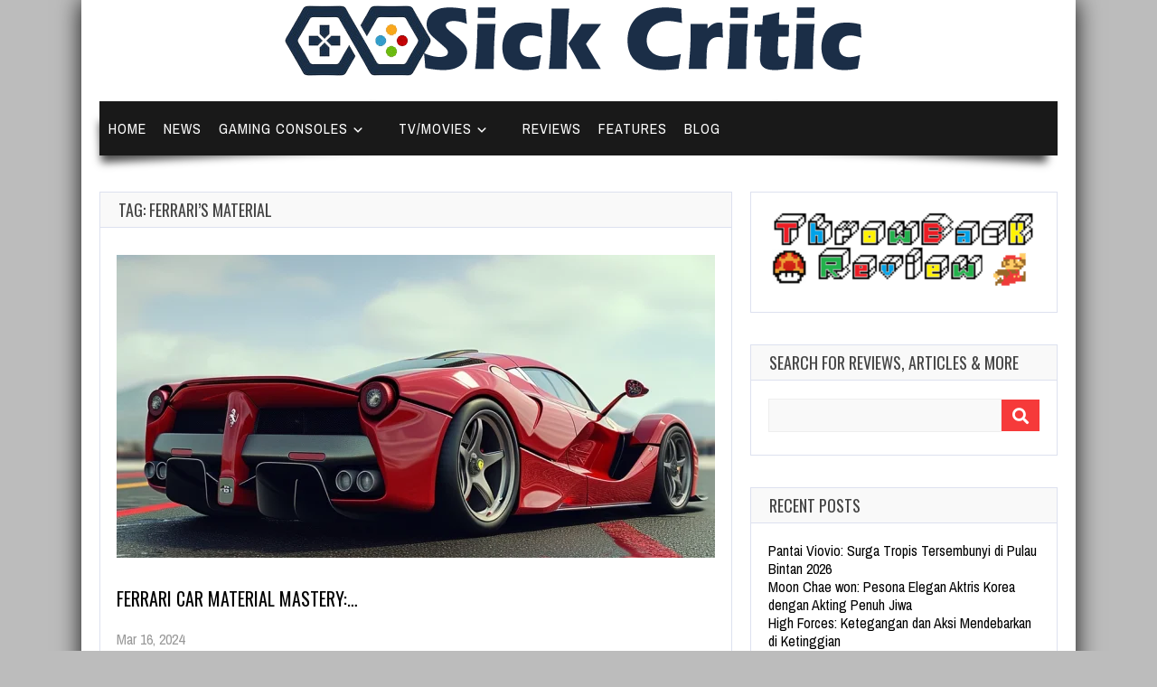

--- FILE ---
content_type: text/html; charset=UTF-8
request_url: https://sickcritic.com/tag/ferraris-material/
body_size: 8910
content:
<!doctype html> <!--[if !IE]><html class="no-js non-ie" lang="en-US" prefix="og: https://ogp.me/ns#"> <![endif]--> <!--[if IE 7 ]><html class="no-js ie7" lang="en-US" prefix="og: https://ogp.me/ns#"> <![endif]--> <!--[if IE 8 ]><html class="no-js ie8" lang="en-US" prefix="og: https://ogp.me/ns#"> <![endif]--> <!--[if IE 9 ]><html class="no-js ie9" lang="en-US" prefix="og: https://ogp.me/ns#"> <![endif]--> <!--[if gt IE 9]><!--><html class="no-js" lang="en-US" prefix="og: https://ogp.me/ns#"> <!--<![endif]--><head><meta name="google-site-verification" content="bvnbwo79yuPb8yh_9svjLRFRQ6KYQZ_k93a0zfvL0ng" /><meta charset="UTF-8"/><meta name="viewport" content="width=device-width, initial-scale=1.0"><link rel="profile" href="https://gmpg.org/xfn/11" /><link rel="pingback" href="https://sickcritic.com/xmlrpc.php"/><title>Ferrari&#039;s Material - Sick Critic</title><meta name="robots" content="follow, index, max-snippet:-1, max-video-preview:-1, max-image-preview:large"/><link rel="canonical" href="https://sickcritic.com/tag/ferraris-material/" /><meta property="og:locale" content="en_US" /><meta property="og:type" content="article" /><meta property="og:title" content="Ferrari&#039;s Material - Sick Critic" /><meta property="og:url" content="https://sickcritic.com/tag/ferraris-material/" /><meta property="og:site_name" content="Sickcritic" /><meta name="twitter:card" content="summary_large_image" /><meta name="twitter:title" content="Ferrari&#039;s Material - Sick Critic" /><meta name="twitter:label1" content="Posts" /><meta name="twitter:data1" content="1" /> <script type="application/ld+json" class="rank-math-schema-pro">{"@context":"https://schema.org","@graph":[{"@type":"Person","@id":"https://sickcritic.com/#person","name":"Sickcritic","image":{"@type":"ImageObject","@id":"https://sickcritic.com/#logo","url":"https://sickcritic.com/wp-content/uploads/2023/08/Sick-Critic-Logo651.png","contentUrl":"https://sickcritic.com/wp-content/uploads/2023/08/Sick-Critic-Logo651.png","caption":"Sickcritic","inLanguage":"en-US","width":"651","height":"92"}},{"@type":"WebSite","@id":"https://sickcritic.com/#website","url":"https://sickcritic.com","name":"Sickcritic","alternateName":"SickCritic","publisher":{"@id":"https://sickcritic.com/#person"},"inLanguage":"en-US"},{"@type":"BreadcrumbList","@id":"https://sickcritic.com/tag/ferraris-material/#breadcrumb","itemListElement":[{"@type":"ListItem","position":"1","item":{"@id":"https://sickcritic.com","name":"Home"}},{"@type":"ListItem","position":"2","item":{"@id":"https://sickcritic.com/tag/ferraris-material/","name":"Ferrari's Material"}}]},{"@type":"CollectionPage","@id":"https://sickcritic.com/tag/ferraris-material/#webpage","url":"https://sickcritic.com/tag/ferraris-material/","name":"Ferrari&#039;s Material - Sick Critic","isPartOf":{"@id":"https://sickcritic.com/#website"},"inLanguage":"en-US","breadcrumb":{"@id":"https://sickcritic.com/tag/ferraris-material/#breadcrumb"}}]}</script> <link rel='dns-prefetch' href='//fonts.googleapis.com' /><link rel="alternate" type="application/rss+xml" title="Sick Critic &raquo; Feed" href="https://sickcritic.com/feed/" /><link rel="alternate" type="application/rss+xml" title="Sick Critic &raquo; Ferrari&#039;s Material Tag Feed" href="https://sickcritic.com/tag/ferraris-material/feed/" /><style id='wp-img-auto-sizes-contain-inline-css' type='text/css'>img:is([sizes=auto i],[sizes^="auto," i]){contain-intrinsic-size:3000px 1500px}
/*# sourceURL=wp-img-auto-sizes-contain-inline-css */</style><style id='wp-emoji-styles-inline-css' type='text/css'>img.wp-smiley, img.emoji {
		display: inline !important;
		border: none !important;
		box-shadow: none !important;
		height: 1em !important;
		width: 1em !important;
		margin: 0 0.07em !important;
		vertical-align: -0.1em !important;
		background: none !important;
		padding: 0 !important;
	}
/*# sourceURL=wp-emoji-styles-inline-css */</style><style id='classic-theme-styles-inline-css' type='text/css'>/*! This file is auto-generated */
.wp-block-button__link{color:#fff;background-color:#32373c;border-radius:9999px;box-shadow:none;text-decoration:none;padding:calc(.667em + 2px) calc(1.333em + 2px);font-size:1.125em}.wp-block-file__button{background:#32373c;color:#fff;text-decoration:none}
/*# sourceURL=/wp-includes/css/classic-themes.min.css */</style><link rel='stylesheet' id='toc-screen-css' href='https://sickcritic.com/wp-content/plugins/table-of-contents-plus/screen.min.css?ver=2411.1' type='text/css' media='all' /><link rel='stylesheet' id='gameleon-style-css' href='https://sickcritic.com/wp-content/themes/gameleon/assets/css/style.min.css?ver=7.03' type='text/css' media='all' /><style id='gameleon-style-inline-css' type='text/css'>body {background-color: #bcbcbc;}
/*# sourceURL=gameleon-style-inline-css */</style><link rel='stylesheet' id='google-font-pack-css' href='https://fonts.googleapis.com/css2?family=Archivo+Narrow:ital,wght@0,400;0,700;1,400&#038;family=Oswald:wght@400;700&#038;family=Permanent+Marker&#038;display=swap' type='text/css' media='all' /><link rel='stylesheet' id='font-awesome-css' href='https://sickcritic.com/wp-content/cache/autoptimize/autoptimize_single_a1e269aef076bad8ee205d2a5585d872.php?ver=6.9' type='text/css' media='all' /><link rel='stylesheet' id='dashicons-css' href='https://sickcritic.com/wp-includes/css/dashicons.min.css?ver=6.9' type='text/css' media='all' /><link rel='stylesheet' id='jquery-lazyloadxt-spinner-css-css' href='https://sickcritic.com/wp-content/cache/autoptimize/autoptimize_single_d4a56d3242663a4b372dc090375e8136.php?ver=6.9' type='text/css' media='all' /> <script defer type="text/javascript" src="https://sickcritic.com/wp-includes/js/jquery/jquery.min.js?ver=3.7.1" id="jquery-core-js"></script> <script defer type="text/javascript" src="https://sickcritic.com/wp-includes/js/jquery/jquery-migrate.min.js?ver=3.4.1" id="jquery-migrate-js"></script> <link rel="https://api.w.org/" href="https://sickcritic.com/wp-json/" /><link rel="alternate" title="JSON" type="application/json" href="https://sickcritic.com/wp-json/wp/v2/tags/285" /><link rel="EditURI" type="application/rsd+xml" title="RSD" href="https://sickcritic.com/xmlrpc.php?rsd" /><meta name="generator" content="WordPress 6.9" /><link rel="icon" href="https://sickcritic.com/wp-content/uploads/2024/02/cropped-stircti-favi-32x32.png" sizes="32x32" /><link rel="icon" href="https://sickcritic.com/wp-content/uploads/2024/02/cropped-stircti-favi-192x192.png" sizes="192x192" /><link rel="apple-touch-icon" href="https://sickcritic.com/wp-content/uploads/2024/02/cropped-stircti-favi-180x180.png" /><meta name="msapplication-TileImage" content="https://sickcritic.com/wp-content/uploads/2024/02/cropped-stircti-favi-270x270.png" /><style id='global-styles-inline-css' type='text/css'>:root{--wp--preset--aspect-ratio--square: 1;--wp--preset--aspect-ratio--4-3: 4/3;--wp--preset--aspect-ratio--3-4: 3/4;--wp--preset--aspect-ratio--3-2: 3/2;--wp--preset--aspect-ratio--2-3: 2/3;--wp--preset--aspect-ratio--16-9: 16/9;--wp--preset--aspect-ratio--9-16: 9/16;--wp--preset--color--black: #000000;--wp--preset--color--cyan-bluish-gray: #abb8c3;--wp--preset--color--white: #ffffff;--wp--preset--color--pale-pink: #f78da7;--wp--preset--color--vivid-red: #cf2e2e;--wp--preset--color--luminous-vivid-orange: #ff6900;--wp--preset--color--luminous-vivid-amber: #fcb900;--wp--preset--color--light-green-cyan: #7bdcb5;--wp--preset--color--vivid-green-cyan: #00d084;--wp--preset--color--pale-cyan-blue: #8ed1fc;--wp--preset--color--vivid-cyan-blue: #0693e3;--wp--preset--color--vivid-purple: #9b51e0;--wp--preset--gradient--vivid-cyan-blue-to-vivid-purple: linear-gradient(135deg,rgb(6,147,227) 0%,rgb(155,81,224) 100%);--wp--preset--gradient--light-green-cyan-to-vivid-green-cyan: linear-gradient(135deg,rgb(122,220,180) 0%,rgb(0,208,130) 100%);--wp--preset--gradient--luminous-vivid-amber-to-luminous-vivid-orange: linear-gradient(135deg,rgb(252,185,0) 0%,rgb(255,105,0) 100%);--wp--preset--gradient--luminous-vivid-orange-to-vivid-red: linear-gradient(135deg,rgb(255,105,0) 0%,rgb(207,46,46) 100%);--wp--preset--gradient--very-light-gray-to-cyan-bluish-gray: linear-gradient(135deg,rgb(238,238,238) 0%,rgb(169,184,195) 100%);--wp--preset--gradient--cool-to-warm-spectrum: linear-gradient(135deg,rgb(74,234,220) 0%,rgb(151,120,209) 20%,rgb(207,42,186) 40%,rgb(238,44,130) 60%,rgb(251,105,98) 80%,rgb(254,248,76) 100%);--wp--preset--gradient--blush-light-purple: linear-gradient(135deg,rgb(255,206,236) 0%,rgb(152,150,240) 100%);--wp--preset--gradient--blush-bordeaux: linear-gradient(135deg,rgb(254,205,165) 0%,rgb(254,45,45) 50%,rgb(107,0,62) 100%);--wp--preset--gradient--luminous-dusk: linear-gradient(135deg,rgb(255,203,112) 0%,rgb(199,81,192) 50%,rgb(65,88,208) 100%);--wp--preset--gradient--pale-ocean: linear-gradient(135deg,rgb(255,245,203) 0%,rgb(182,227,212) 50%,rgb(51,167,181) 100%);--wp--preset--gradient--electric-grass: linear-gradient(135deg,rgb(202,248,128) 0%,rgb(113,206,126) 100%);--wp--preset--gradient--midnight: linear-gradient(135deg,rgb(2,3,129) 0%,rgb(40,116,252) 100%);--wp--preset--font-size--small: 13px;--wp--preset--font-size--medium: 20px;--wp--preset--font-size--large: 36px;--wp--preset--font-size--x-large: 42px;--wp--preset--spacing--20: 0.44rem;--wp--preset--spacing--30: 0.67rem;--wp--preset--spacing--40: 1rem;--wp--preset--spacing--50: 1.5rem;--wp--preset--spacing--60: 2.25rem;--wp--preset--spacing--70: 3.38rem;--wp--preset--spacing--80: 5.06rem;--wp--preset--shadow--natural: 6px 6px 9px rgba(0, 0, 0, 0.2);--wp--preset--shadow--deep: 12px 12px 50px rgba(0, 0, 0, 0.4);--wp--preset--shadow--sharp: 6px 6px 0px rgba(0, 0, 0, 0.2);--wp--preset--shadow--outlined: 6px 6px 0px -3px rgb(255, 255, 255), 6px 6px rgb(0, 0, 0);--wp--preset--shadow--crisp: 6px 6px 0px rgb(0, 0, 0);}:where(.is-layout-flex){gap: 0.5em;}:where(.is-layout-grid){gap: 0.5em;}body .is-layout-flex{display: flex;}.is-layout-flex{flex-wrap: wrap;align-items: center;}.is-layout-flex > :is(*, div){margin: 0;}body .is-layout-grid{display: grid;}.is-layout-grid > :is(*, div){margin: 0;}:where(.wp-block-columns.is-layout-flex){gap: 2em;}:where(.wp-block-columns.is-layout-grid){gap: 2em;}:where(.wp-block-post-template.is-layout-flex){gap: 1.25em;}:where(.wp-block-post-template.is-layout-grid){gap: 1.25em;}.has-black-color{color: var(--wp--preset--color--black) !important;}.has-cyan-bluish-gray-color{color: var(--wp--preset--color--cyan-bluish-gray) !important;}.has-white-color{color: var(--wp--preset--color--white) !important;}.has-pale-pink-color{color: var(--wp--preset--color--pale-pink) !important;}.has-vivid-red-color{color: var(--wp--preset--color--vivid-red) !important;}.has-luminous-vivid-orange-color{color: var(--wp--preset--color--luminous-vivid-orange) !important;}.has-luminous-vivid-amber-color{color: var(--wp--preset--color--luminous-vivid-amber) !important;}.has-light-green-cyan-color{color: var(--wp--preset--color--light-green-cyan) !important;}.has-vivid-green-cyan-color{color: var(--wp--preset--color--vivid-green-cyan) !important;}.has-pale-cyan-blue-color{color: var(--wp--preset--color--pale-cyan-blue) !important;}.has-vivid-cyan-blue-color{color: var(--wp--preset--color--vivid-cyan-blue) !important;}.has-vivid-purple-color{color: var(--wp--preset--color--vivid-purple) !important;}.has-black-background-color{background-color: var(--wp--preset--color--black) !important;}.has-cyan-bluish-gray-background-color{background-color: var(--wp--preset--color--cyan-bluish-gray) !important;}.has-white-background-color{background-color: var(--wp--preset--color--white) !important;}.has-pale-pink-background-color{background-color: var(--wp--preset--color--pale-pink) !important;}.has-vivid-red-background-color{background-color: var(--wp--preset--color--vivid-red) !important;}.has-luminous-vivid-orange-background-color{background-color: var(--wp--preset--color--luminous-vivid-orange) !important;}.has-luminous-vivid-amber-background-color{background-color: var(--wp--preset--color--luminous-vivid-amber) !important;}.has-light-green-cyan-background-color{background-color: var(--wp--preset--color--light-green-cyan) !important;}.has-vivid-green-cyan-background-color{background-color: var(--wp--preset--color--vivid-green-cyan) !important;}.has-pale-cyan-blue-background-color{background-color: var(--wp--preset--color--pale-cyan-blue) !important;}.has-vivid-cyan-blue-background-color{background-color: var(--wp--preset--color--vivid-cyan-blue) !important;}.has-vivid-purple-background-color{background-color: var(--wp--preset--color--vivid-purple) !important;}.has-black-border-color{border-color: var(--wp--preset--color--black) !important;}.has-cyan-bluish-gray-border-color{border-color: var(--wp--preset--color--cyan-bluish-gray) !important;}.has-white-border-color{border-color: var(--wp--preset--color--white) !important;}.has-pale-pink-border-color{border-color: var(--wp--preset--color--pale-pink) !important;}.has-vivid-red-border-color{border-color: var(--wp--preset--color--vivid-red) !important;}.has-luminous-vivid-orange-border-color{border-color: var(--wp--preset--color--luminous-vivid-orange) !important;}.has-luminous-vivid-amber-border-color{border-color: var(--wp--preset--color--luminous-vivid-amber) !important;}.has-light-green-cyan-border-color{border-color: var(--wp--preset--color--light-green-cyan) !important;}.has-vivid-green-cyan-border-color{border-color: var(--wp--preset--color--vivid-green-cyan) !important;}.has-pale-cyan-blue-border-color{border-color: var(--wp--preset--color--pale-cyan-blue) !important;}.has-vivid-cyan-blue-border-color{border-color: var(--wp--preset--color--vivid-cyan-blue) !important;}.has-vivid-purple-border-color{border-color: var(--wp--preset--color--vivid-purple) !important;}.has-vivid-cyan-blue-to-vivid-purple-gradient-background{background: var(--wp--preset--gradient--vivid-cyan-blue-to-vivid-purple) !important;}.has-light-green-cyan-to-vivid-green-cyan-gradient-background{background: var(--wp--preset--gradient--light-green-cyan-to-vivid-green-cyan) !important;}.has-luminous-vivid-amber-to-luminous-vivid-orange-gradient-background{background: var(--wp--preset--gradient--luminous-vivid-amber-to-luminous-vivid-orange) !important;}.has-luminous-vivid-orange-to-vivid-red-gradient-background{background: var(--wp--preset--gradient--luminous-vivid-orange-to-vivid-red) !important;}.has-very-light-gray-to-cyan-bluish-gray-gradient-background{background: var(--wp--preset--gradient--very-light-gray-to-cyan-bluish-gray) !important;}.has-cool-to-warm-spectrum-gradient-background{background: var(--wp--preset--gradient--cool-to-warm-spectrum) !important;}.has-blush-light-purple-gradient-background{background: var(--wp--preset--gradient--blush-light-purple) !important;}.has-blush-bordeaux-gradient-background{background: var(--wp--preset--gradient--blush-bordeaux) !important;}.has-luminous-dusk-gradient-background{background: var(--wp--preset--gradient--luminous-dusk) !important;}.has-pale-ocean-gradient-background{background: var(--wp--preset--gradient--pale-ocean) !important;}.has-electric-grass-gradient-background{background: var(--wp--preset--gradient--electric-grass) !important;}.has-midnight-gradient-background{background: var(--wp--preset--gradient--midnight) !important;}.has-small-font-size{font-size: var(--wp--preset--font-size--small) !important;}.has-medium-font-size{font-size: var(--wp--preset--font-size--medium) !important;}.has-large-font-size{font-size: var(--wp--preset--font-size--large) !important;}.has-x-large-font-size{font-size: var(--wp--preset--font-size--x-large) !important;}
/*# sourceURL=global-styles-inline-css */</style></head><body class="archive tag tag-ferraris-material tag-285 wp-theme-gameleon"><div id="container"><div id="header"><div class="header-wrap"><div id="top-bar" class="do-nothing"><div class="container"><div id="top-menu"><div class="open-menu"> <span class="line"></span> <span class="line"></span> <span class="line"></span></div></div><div id="mobile-logo"> <a href="https://sickcritic.com/"> <img src="https://sickcritic.com/wp-content/uploads/2023/08/Sick-Critic-Logo651.png" class="logo" alt="Sick Critic"> </a></div></div></div></div><div id="mobile-menu-background"></div><div id="mobile-menu"><div id="logo-close"><div id="close-menu"> <span class="close-menu"><span class="dashicons dashicons-no-alt"></span></span></div></div><div id="mobile-navigation"><nav class="navigation"><ul id="menu-main" class="menu"><li id="menu-item-1886" class="menu-item menu-item-type-custom menu-item-object-custom menu-item-1886"><a href="/">Home</a></li><li id="menu-item-1878" class="menu-item menu-item-type-taxonomy menu-item-object-category menu-item-1878"><a href="https://sickcritic.com/category/news/">News</a></li><li id="menu-item-1875" class="menu-item menu-item-type-taxonomy menu-item-object-category menu-item-has-children menu-item-1875"><a href="https://sickcritic.com/category/gaming-consoles/">Gaming Consoles</a><ul class="sub-menu"><li id="menu-item-1885" class="menu-item menu-item-type-taxonomy menu-item-object-category menu-item-1885"><a href="https://sickcritic.com/category/xbox/">Xbox</a></li><li id="menu-item-1880" class="menu-item menu-item-type-taxonomy menu-item-object-category menu-item-1880"><a href="https://sickcritic.com/category/pc/">PC</a></li><li id="menu-item-1881" class="menu-item menu-item-type-taxonomy menu-item-object-category menu-item-1881"><a href="https://sickcritic.com/category/play-station/">Play Station</a></li><li id="menu-item-1879" class="menu-item menu-item-type-taxonomy menu-item-object-category menu-item-1879"><a href="https://sickcritic.com/category/nintendo/">Nintendo</a></li></ul></li><li id="menu-item-1887" class="menu-item menu-item-type-custom menu-item-object-custom menu-item-has-children menu-item-1887"><a href="#">TV/Movies</a><ul class="sub-menu"><li id="menu-item-1883" class="menu-item menu-item-type-taxonomy menu-item-object-category menu-item-1883"><a href="https://sickcritic.com/category/tv/">TV</a></li><li id="menu-item-1888" class="menu-item menu-item-type-taxonomy menu-item-object-category menu-item-1888"><a href="https://sickcritic.com/category/movies/">Movies</a></li></ul></li><li id="menu-item-1882" class="menu-item menu-item-type-taxonomy menu-item-object-category menu-item-1882"><a href="https://sickcritic.com/category/reviews/">Reviews</a></li><li id="menu-item-1874" class="menu-item menu-item-type-taxonomy menu-item-object-category menu-item-1874"><a href="https://sickcritic.com/category/features/">Features</a></li><li id="menu-item-1872" class="menu-item menu-item-type-taxonomy menu-item-object-category menu-item-1872"><a href="https://sickcritic.com/category/blog/">Blog</a></li></ul></nav></div><div id="mobile-search"><form role="search" class="td-search-form" method="get" id="searchform" action="https://sickcritic.com/"><div> <label class="screen-reader-text" for="s">Search for:</label> <input type="text" class="td-widget-search-input" name="s" id="s" autocomplete="off" value="" /> <button type="submit" id="td-searchsubmit"> <i class="fa fa-search"></i> </button></div></form></div></div><div id="logo-full"> <a href="https://sickcritic.com/"><img src="https://sickcritic.com/wp-content/uploads/2023/08/Sick-Critic-Logo651.png" width="auto" height="auto" alt="" title="" /></a></div><div id="top-bar" class="top-bar-class"><div class="container"><div id="wrapper-menu" class=""><div class="td-wrapper-box"><div class="td-shadow"><div id="top-navigation"><nav class="navigation"><ul id="menu-main-1" class="menu"><li class="menu-item menu-item-type-custom menu-item-object-custom menu-item-1886"><a href="/">Home</a></li><li class="menu-item menu-item-type-taxonomy menu-item-object-category menu-item-1878"><a href="https://sickcritic.com/category/news/">News</a></li><li class="menu-item menu-item-type-taxonomy menu-item-object-category menu-item-has-children menu-item-1875"><a href="https://sickcritic.com/category/gaming-consoles/">Gaming Consoles</a><ul class="sub-menu"><li class="menu-item menu-item-type-taxonomy menu-item-object-category menu-item-1885"><a href="https://sickcritic.com/category/xbox/">Xbox</a></li><li class="menu-item menu-item-type-taxonomy menu-item-object-category menu-item-1880"><a href="https://sickcritic.com/category/pc/">PC</a></li><li class="menu-item menu-item-type-taxonomy menu-item-object-category menu-item-1881"><a href="https://sickcritic.com/category/play-station/">Play Station</a></li><li class="menu-item menu-item-type-taxonomy menu-item-object-category menu-item-1879"><a href="https://sickcritic.com/category/nintendo/">Nintendo</a></li></ul></li><li class="menu-item menu-item-type-custom menu-item-object-custom menu-item-has-children menu-item-1887"><a href="#">TV/Movies</a><ul class="sub-menu"><li class="menu-item menu-item-type-taxonomy menu-item-object-category menu-item-1883"><a href="https://sickcritic.com/category/tv/">TV</a></li><li class="menu-item menu-item-type-taxonomy menu-item-object-category menu-item-1888"><a href="https://sickcritic.com/category/movies/">Movies</a></li></ul></li><li class="menu-item menu-item-type-taxonomy menu-item-object-category menu-item-1882"><a href="https://sickcritic.com/category/reviews/">Reviews</a></li><li class="menu-item menu-item-type-taxonomy menu-item-object-category menu-item-1874"><a href="https://sickcritic.com/category/features/">Features</a></li><li class="menu-item menu-item-type-taxonomy menu-item-object-category menu-item-1872"><a href="https://sickcritic.com/category/blog/">Blog</a></li></ul></nav></div></div></div></div></div></div></div><div id="wrapper-content"><div id="td-home-wide"></div><div id="content" class="td-blog-layout grid col-700 "><div class="td-content-inner"><div class="widget-title"><h1>Tag: Ferrari&#8217;s Material</h1></div><div class="td-wrap-content"><div id="post-6226" class="post-6226 post type-post status-publish format-standard has-post-thumbnail hentry category-otomotif tag-designs tag-ferrari tag-ferraris tag-ferraris-material tag-speed-and-strength"><div class="post-entry"><div class="td-fly-in"><div class="grid-image big-wrap"> <a href="https://sickcritic.com/ferrari-car-material-mastery/"><img width="662" height="335" src="//sickcritic.com/wp-content/plugins/a3-lazy-load/assets/images/lazy_placeholder.gif" data-lazy-type="image" data-src="https://sickcritic.com/wp-content/uploads/2024/03/Ferrari-parked-662x335.webp" class="lazy lazy-hidden attachment-module-blog-index size-module-blog-index wp-post-image" alt="A vibrant red Ferrari parked at sunset, its glossy paint reflecting the golden light, showcasing the vehicle's aerodynamic design and the iconic prancing horse emblem." decoding="async" fetchpriority="high" /><noscript><img width="662" height="335" src="https://sickcritic.com/wp-content/uploads/2024/03/Ferrari-parked-662x335.webp" class="attachment-module-blog-index size-module-blog-index wp-post-image" alt="A vibrant red Ferrari parked at sunset, its glossy paint reflecting the golden light, showcasing the vehicle's aerodynamic design and the iconic prancing horse emblem." decoding="async" fetchpriority="high" /></noscript></a></div><div class="td-post-details"><h3 class="entry-title"> <a href="https://sickcritic.com/ferrari-car-material-mastery/" title="Ferrari Car Material Mastery: Unveiling the Power and Prestige of Automotive Innovation">Ferrari Car Material Mastery:&hellip;</a></h3><div class="block-meta"> <span class="td-post-date"> Mar 16, 2024</span> <span class="td-likes"></span> <span class="td-views"> </span></div><div class="td-post-excerpt"> In the world of luxury sports cars, the name Ferrari is synonymous with speed, sophistication, and status. At the&hellip;</div></div></div></div></div></div></div></div><div id="widgets" class="grid col-340 fit"><div id="media_image-2" class="widget-wrapper widget_media_image"><a href="https://sickcritic.com/category/throwback/"><img width="300" height="92" src="//sickcritic.com/wp-content/plugins/a3-lazy-load/assets/images/lazy_placeholder.gif" data-lazy-type="image" data-src="https://sickcritic.com/wp-content/uploads/2023/08/Throwback_review2-300x92.png" class="lazy lazy-hidden image wp-image-1930  attachment-medium size-medium" alt="" style="max-width: 100%; height: auto;" decoding="async" loading="lazy" srcset="" data-srcset="https://sickcritic.com/wp-content/uploads/2023/08/Throwback_review2-300x92.png 300w, https://sickcritic.com/wp-content/uploads/2023/08/Throwback_review2.png 600w" sizes="auto, (max-width: 300px) 100vw, 300px" /><noscript><img width="300" height="92" src="https://sickcritic.com/wp-content/uploads/2023/08/Throwback_review2-300x92.png" class="image wp-image-1930  attachment-medium size-medium" alt="" style="max-width: 100%; height: auto;" decoding="async" loading="lazy" srcset="https://sickcritic.com/wp-content/uploads/2023/08/Throwback_review2-300x92.png 300w, https://sickcritic.com/wp-content/uploads/2023/08/Throwback_review2.png 600w" sizes="auto, (max-width: 300px) 100vw, 300px" /></noscript></a></div><div id="search-2" class="widget-wrapper widget_search"><div class="widget-title"><h3>SEARCH FOR REVIEWS, ARTICLES &#038; MORE</h3></div><form role="search" class="td-search-form" method="get" id="searchform" action="https://sickcritic.com/"><div> <label class="screen-reader-text" for="s">Search for:</label> <input type="text" class="td-widget-search-input" name="s" id="s" autocomplete="off" value="" /> <button type="submit" id="td-searchsubmit"> <i class="fa fa-search"></i> </button></div></form></div><div id="recent-posts-2" class="widget-wrapper widget_recent_entries"><div class="widget-title"><h3>Recent Posts</h3></div><ul><li> <a href="https://sickcritic.com/pantai-viovio/">Pantai Viovio: Surga Tropis Tersembunyi di Pulau Bintan 2026</a></li><li> <a href="https://sickcritic.com/moon-chae-won/">Moon Chae won: Pesona Elegan Aktris Korea dengan Akting Penuh Jiwa</a></li><li> <a href="https://sickcritic.com/high-forces/">High Forces: Ketegangan dan Aksi Mendebarkan di Ketinggian</a></li><li> <a href="https://sickcritic.com/fried-chicken-master/">Fried Chicken Master: Rahasia Kelezatan Ayam Goreng yang Menggoda Selera</a></li><li> <a href="https://sickcritic.com/foie-gras/">Foie Gras: Kelezatan Mewah yang Menggoda Lidah</a></li><li> <a href="https://sickcritic.com/automatic-hair-curler/">Automatic Hair Curler: Rahasia Rambut Bergelombang Praktis dan Modern</a></li><li> <a href="https://sickcritic.com/ampyang/">Ampyang Kuliner Nusantara yang Sarat Rasa dan Cerita</a></li><li> <a href="https://sickcritic.com/safari-world-bangkok/">Safari World Bangkok: Petualangan Seru Bertemu Satwa Liar di Tengah Kota Thailand</a></li><li> <a href="https://sickcritic.com/cacing-hati/">Cacing Hati: Parasit Mematikan yang Diam-Diam Merusak Organ Hati</a></li><li> <a href="https://sickcritic.com/ludacris/">Ludacris : Sosok di Balik Tej Parker yang Dicintai Penggemar Fast &#038; Furious</a></li></ul></div></div></div><div id="td-sticky-stopper"></div><div id="footer" class="clearfix"><div id="wrapper-footer"><div class="td-fly-in"><div class="grid col-340"><div id="custom_html-5" class="widget_text widget-wrapper widget_custom_html"><div class="widget-title"><h3>ABOUT</h3></div><div class="textwidget custom-html-widget"><ul id="menu-footer" class="menu-widget"><li class="menu-item menu-item-type-post_type menu-item-object-page menu-item-835" style="color:#fff;">Virtual Reality in Education: A New Dawn for Learning The realm of education is undergoing a remarkable transformation</li></ul></div></div></div><div class="grid col-340"><div id="categories-4" class="widget-wrapper widget_categories"><div class="widget-title"><h3>Categories</h3></div><form action="https://sickcritic.com" method="get"><label class="screen-reader-text" for="cat">Categories</label><select  name='cat' id='cat' class='postform'><option value='-1'>Select Category</option><option class="level-0" value="1301">Alat Musik Traditional</option><option class="level-0" value="40">Alternatif</option><option class="level-0" value="652">Animal</option><option class="level-0" value="702">automotif</option><option class="level-0" value="1008">Beauty</option><option class="level-0" value="614">Biography</option><option class="level-0" value="1095">Biologi</option><option class="level-0" value="1">Blog</option><option class="level-0" value="676">Bussiness</option><option class="level-0" value="370">culinery</option><option class="level-0" value="259">Culture</option><option class="level-0" value="304">Entertainment</option><option class="level-0" value="136">Environmental Conservation</option><option class="level-0" value="14">eSport</option><option class="level-0" value="124">event</option><option class="level-0" value="306">fashion</option><option class="level-0" value="13">Features</option><option class="level-0" value="1188">Flora</option><option class="level-0" value="166">Food</option><option class="level-0" value="463">Food Survey</option><option class="level-0" value="1484">Games</option><option class="level-0" value="7">Gaming Consoles</option><option class="level-0" value="1161">Habitats</option><option class="level-0" value="236">Health</option><option class="level-0" value="330">Healthy</option><option class="level-0" value="15">Indie</option><option class="level-0" value="102">information</option><option class="level-0" value="113">jobs and information</option><option class="level-0" value="822">Kuliner</option><option class="level-0" value="438">Lifestyle</option><option class="level-0" value="761">Luxury</option><option class="level-0" value="1152">mammals</option><option class="level-0" value="1116">Military</option><option class="level-0" value="16">Mobile</option><option class="level-0" value="4">Movies</option><option class="level-0" value="225">Network Tracking</option><option class="level-0" value="3">News</option><option class="level-0" value="12">Nintendo</option><option class="level-0" value="104">Otomotif</option><option class="level-0" value="9">PC</option><option class="level-0" value="8">Play Station</option><option class="level-0" value="143">politics</option><option class="level-0" value="408">Psychology</option><option class="level-0" value="96">Review</option><option class="level-0" value="6">Reviews</option><option class="level-0" value="509">Sport</option><option class="level-0" value="41">Sports</option><option class="level-0" value="89">Story</option><option class="level-0" value="449">Technology</option><option class="level-0" value="103">Technology and Security</option><option class="level-0" value="19">Throwback</option><option class="level-0" value="781">Tips</option><option class="level-0" value="320">travel</option><option class="level-0" value="5">TV</option><option class="level-0" value="1130">Universe</option><option class="level-0" value="11">VR</option><option class="level-0" value="1194">Wisata</option><option class="level-0" value="10">Xbox</option> </select></form><script defer src="[data-uri]"></script> </div></div><div class="grid col-340 fit"><div id="text-5" class="widget-wrapper widget_text"><div class="widget-title"><h3>Page Link</h3></div><div class="textwidget"><ul id="menu-footer" class="menu-widget"><li id="menu-item-835" class="menu-item menu-item-type-post_type menu-item-object-page menu-item-835"><a href="https://sickcritic.com/index.php/terms-and-conditions/">Terms and Conditions</a></li><li id="menu-item-57" class="menu-item menu-item-type-post_type menu-item-object-page menu-item-57"><a href="https://sickcritic.com/index.php/become-a-contributor/">Become a contributor</a></li></ul></div></div></div></div></div><div class="td-second-footer"><div class="grid col-1060 block-bottom"><div class="block-bottom-padding"><div class="grid col-520"><div class="copyright"> Copyright © 2025 All rights reserved Sickcritic</div></div><div class="grid col-520 fit"></div></div></div></div> <script type="speculationrules">{"prefetch":[{"source":"document","where":{"and":[{"href_matches":"/*"},{"not":{"href_matches":["/wp-*.php","/wp-admin/*","/wp-content/uploads/*","/wp-content/*","/wp-content/plugins/*","/wp-content/themes/gameleon/*","/*\\?(.+)"]}},{"not":{"selector_matches":"a[rel~=\"nofollow\"]"}},{"not":{"selector_matches":".no-prefetch, .no-prefetch a"}}]},"eagerness":"conservative"}]}</script> <script defer id="toc-front-js-extra" src="[data-uri]"></script> <script defer type="text/javascript" src="https://sickcritic.com/wp-content/plugins/table-of-contents-plus/front.min.js?ver=2411.1" id="toc-front-js"></script> <script defer type="text/javascript" src="https://sickcritic.com/wp-content/themes/gameleon/assets/js/js-min/external.min.js?ver=7.03" id="theme-external-js"></script> <script defer type="text/javascript" src="https://sickcritic.com/wp-content/themes/gameleon/assets/js/js-min/theme-scripts.min.js?ver=7.03" id="gameleon-theme-js"></script> <script defer id="jquery-lazyloadxt-js-extra" src="[data-uri]"></script> <script defer type="text/javascript" src="//sickcritic.com/wp-content/plugins/a3-lazy-load/assets/js/jquery.lazyloadxt.extra.min.js?ver=2.7.6" id="jquery-lazyloadxt-js"></script> <script defer type="text/javascript" src="//sickcritic.com/wp-content/plugins/a3-lazy-load/assets/js/jquery.lazyloadxt.srcset.min.js?ver=2.7.6" id="jquery-lazyloadxt-srcset-js"></script> <script defer id="jquery-lazyloadxt-extend-js-extra" src="[data-uri]"></script> <script defer type="text/javascript" src="https://sickcritic.com/wp-content/cache/autoptimize/autoptimize_single_624ebb44eb0fd0fd92d0a0433823c630.php?ver=2.7.6" id="jquery-lazyloadxt-extend-js"></script> <script id="wp-emoji-settings" type="application/json">{"baseUrl":"https://s.w.org/images/core/emoji/17.0.2/72x72/","ext":".png","svgUrl":"https://s.w.org/images/core/emoji/17.0.2/svg/","svgExt":".svg","source":{"concatemoji":"https://sickcritic.com/wp-includes/js/wp-emoji-release.min.js?ver=6.9"}}</script> <script type="module">/*! This file is auto-generated */
const a=JSON.parse(document.getElementById("wp-emoji-settings").textContent),o=(window._wpemojiSettings=a,"wpEmojiSettingsSupports"),s=["flag","emoji"];function i(e){try{var t={supportTests:e,timestamp:(new Date).valueOf()};sessionStorage.setItem(o,JSON.stringify(t))}catch(e){}}function c(e,t,n){e.clearRect(0,0,e.canvas.width,e.canvas.height),e.fillText(t,0,0);t=new Uint32Array(e.getImageData(0,0,e.canvas.width,e.canvas.height).data);e.clearRect(0,0,e.canvas.width,e.canvas.height),e.fillText(n,0,0);const a=new Uint32Array(e.getImageData(0,0,e.canvas.width,e.canvas.height).data);return t.every((e,t)=>e===a[t])}function p(e,t){e.clearRect(0,0,e.canvas.width,e.canvas.height),e.fillText(t,0,0);var n=e.getImageData(16,16,1,1);for(let e=0;e<n.data.length;e++)if(0!==n.data[e])return!1;return!0}function u(e,t,n,a){switch(t){case"flag":return n(e,"\ud83c\udff3\ufe0f\u200d\u26a7\ufe0f","\ud83c\udff3\ufe0f\u200b\u26a7\ufe0f")?!1:!n(e,"\ud83c\udde8\ud83c\uddf6","\ud83c\udde8\u200b\ud83c\uddf6")&&!n(e,"\ud83c\udff4\udb40\udc67\udb40\udc62\udb40\udc65\udb40\udc6e\udb40\udc67\udb40\udc7f","\ud83c\udff4\u200b\udb40\udc67\u200b\udb40\udc62\u200b\udb40\udc65\u200b\udb40\udc6e\u200b\udb40\udc67\u200b\udb40\udc7f");case"emoji":return!a(e,"\ud83e\u1fac8")}return!1}function f(e,t,n,a){let r;const o=(r="undefined"!=typeof WorkerGlobalScope&&self instanceof WorkerGlobalScope?new OffscreenCanvas(300,150):document.createElement("canvas")).getContext("2d",{willReadFrequently:!0}),s=(o.textBaseline="top",o.font="600 32px Arial",{});return e.forEach(e=>{s[e]=t(o,e,n,a)}),s}function r(e){var t=document.createElement("script");t.src=e,t.defer=!0,document.head.appendChild(t)}a.supports={everything:!0,everythingExceptFlag:!0},new Promise(t=>{let n=function(){try{var e=JSON.parse(sessionStorage.getItem(o));if("object"==typeof e&&"number"==typeof e.timestamp&&(new Date).valueOf()<e.timestamp+604800&&"object"==typeof e.supportTests)return e.supportTests}catch(e){}return null}();if(!n){if("undefined"!=typeof Worker&&"undefined"!=typeof OffscreenCanvas&&"undefined"!=typeof URL&&URL.createObjectURL&&"undefined"!=typeof Blob)try{var e="postMessage("+f.toString()+"("+[JSON.stringify(s),u.toString(),c.toString(),p.toString()].join(",")+"));",a=new Blob([e],{type:"text/javascript"});const r=new Worker(URL.createObjectURL(a),{name:"wpTestEmojiSupports"});return void(r.onmessage=e=>{i(n=e.data),r.terminate(),t(n)})}catch(e){}i(n=f(s,u,c,p))}t(n)}).then(e=>{for(const n in e)a.supports[n]=e[n],a.supports.everything=a.supports.everything&&a.supports[n],"flag"!==n&&(a.supports.everythingExceptFlag=a.supports.everythingExceptFlag&&a.supports[n]);var t;a.supports.everythingExceptFlag=a.supports.everythingExceptFlag&&!a.supports.flag,a.supports.everything||((t=a.source||{}).concatemoji?r(t.concatemoji):t.wpemoji&&t.twemoji&&(r(t.twemoji),r(t.wpemoji)))});
//# sourceURL=https://sickcritic.com/wp-includes/js/wp-emoji-loader.min.js</script> </div></div><script defer src="https://static.cloudflareinsights.com/beacon.min.js/vcd15cbe7772f49c399c6a5babf22c1241717689176015" integrity="sha512-ZpsOmlRQV6y907TI0dKBHq9Md29nnaEIPlkf84rnaERnq6zvWvPUqr2ft8M1aS28oN72PdrCzSjY4U6VaAw1EQ==" data-cf-beacon='{"version":"2024.11.0","token":"72464f1494d643d89de0a62f860a01ac","r":1,"server_timing":{"name":{"cfCacheStatus":true,"cfEdge":true,"cfExtPri":true,"cfL4":true,"cfOrigin":true,"cfSpeedBrain":true},"location_startswith":null}}' crossorigin="anonymous"></script>
</body></html>

--- FILE ---
content_type: text/css; charset=utf-8
request_url: https://sickcritic.com/wp-content/cache/autoptimize/autoptimize_single_d4a56d3242663a4b372dc090375e8136.php?ver=6.9
body_size: -460
content:
.lazy-hidden,.entry img.lazy-hidden,img.thumbnail.lazy-hidden{background-color:#fff;background-image:url(//sickcritic.com/wp-content/plugins/a3-lazy-load/assets/css/loading.gif);background-repeat:no-repeat;background-position:50% 50%}figure.wp-block-image img.lazy-hidden{min-width:150px}picture source[type="image/webp"]{display:block}